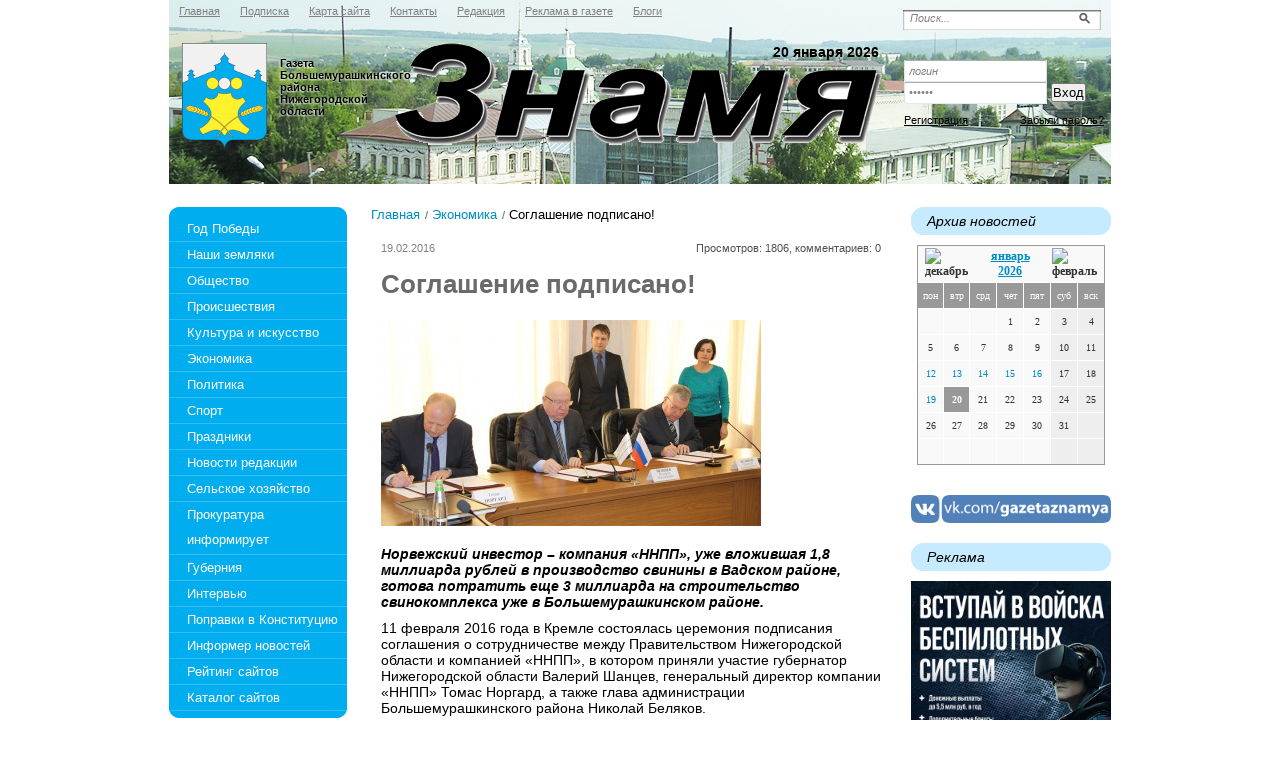

--- FILE ---
content_type: text/html; charset=utf-8
request_url: https://gazetaznamya.ru/ekonomika/soglashenie-podpisano-19-02-2016.html
body_size: 33788
content:
<!DOCTYPE html PUBLIC '-//W3C//DTD XHTML 1.0 Transitional//EN' 'http://www.w3.org/TR/xhtml1/DTD/xhtml1-transitional.dtd'>
<html xmlns='http://www.w3.org/1999/xhtml'>
<head>
<meta http-equiv='Content-Type' content='text/html; charset=UTF-8' />
<meta name='description' content='Соглашение подписано!' />
<title>Соглашение подписано!</title>
<link rel='stylesheet' href='/css/tmpl3/style.css?v=0.31' type='text/css' media='screen' />
<link rel='stylesheet' href='/css/jquery.fancybox-1.3.4.css' type='text/css' media='screen' />
<style type='text/css'>
.calend_table {
  border:1px solid #999999;
  background:#FFFFFF;
  font-family:Verdana;
  font-size:10px;
  color:#333333;
}

.calend_table td {
  vertical-align:middle !important;
  color:#333333;
}

.days_table {
  font-family:Verdana;
  font-size:10px;
}
.days, .days_sun, .days_sun_right {
  background:#999999;
  color:#FFFFFF !important;
  width:35px;
  height:25px;
}
.day, .no_day {
  background: #F9F9F9;
  margin-top:10px;
  padding:0;
}
.day_curr {
  background: #999999;
  color:#FFFFFF !important;
  font-weight:bold;
  margin-top:10px;
  padding:0;
}
.day_sun, .no_day_sun, .day_sun_right, .no_day_sun_right{
  background:#EEEEEE;
}

.no_day, .no_day_sun, .no_day_sun_right {
  color:#FFFFFF !important;
  text-align:center;
}

.days, .days_sun, .day, .no_day, .day_curr, .day_sun, .no_day_sun{
  border-top: 1px solid #FFFFFF;
  border-right: 1px solid #FFFFFF;
  height:25px;
}
.day_sun_right, .no_day_sun_right, .days_sun_right {
  border-top:1px solid #FFFFFF;
  border-right:0;
}

.navig_form td {
  background:#F9F9F9;
  color:#333333;
  padding:3px;
  font-weight:bold;
  font-size:12px;
  height:25px;
}
td.navig_butt {
  padding:0 7px;
  cursor:pointer;
}

.mouseover {
  background:#EEEEEE;
  color:#333333;
  border-top: 1px solid #FFFFFF;
  border-right: 1px solid #FFFFFF;
}

.mouseover_weekend, .mouseover_weekend_s {
  background:#F9F9F9;
  color:#333333;
  border-top: 1px solid #FFFFFF;
  border-right: 1px solid #FFFFFF;
}

.mouseover_weekend_s {
  border-right:none;
}

.month_link {
  text-decoration:underline;
  color:#333333;
  cursor:pointer;
  padding:0 5px;
}

.year_link {
  text-decoration:underline;
  color:#333333;
  cursor:pointer;
  padding:0 5px;
}
a, a:hover {
  color:#333333;
  text-decoration:underline;
}</style>
<script type='text/javascript'>var SUB_FOLDER = '', NETCAT_PATH = '/netcat/';</script>
<script type='text/javascript' src='/netcat/admin/js/lib.js'></script>
<script type='text/javascript' src='/netcat/modules/calendar/calendar.js'></script>

<script type='text/javascript' src='/js/jquery.min.js'></script>
<script type='text/javascript' src='/js/jquery.cycle.js'></script>
<script type='text/javascript' src='/js/jquery.fancybox-1.3.4.pack.js'></script>
<script type='text/javascript'>
$(document).ready(function() {
  $('#galery').cycle({ 
    fx:      'fade',
    next: '#next',
    prev: '#prev'
  });
    $('a[data-url]').each(function () {
        $(this).attr('href', $(this).data('url'));
    });
});
</script>
<!--[if lt IE 10]>
<script type='text/javascript' src='/js/PIE.js'></script>
<script type='text/javascript' src='/js/core.js'></script>
<![endif]-->
</head>
<body>
<div id='wrapper'>
	<div id='all'>
	<!--=========HEADER=========-->
		<div id='header'>
			<ul class='topmenu'><li><a href='/' title='Главная'><em><i>Главная</i></em></a></li><li><a href='/podpiska/' title='Подписка'><em><i>Подписка</i></em></a></li><li><a href='/karta-saita/' title='Карта сайта'><em><i>Карта сайта</i></em></a></li><li><a href='/kontakty/' title='Контакты'><em><i>Контакты</i></em></a></li><li><a href='/redakciya/' title='Редакция'><em><i>Редакция</i></em></a></li><li><a href='/reklama-v-gazete/' title='Реклама в газете'><em><i>Реклама в газете</i></em></a></li><li><a href='/blogi/' title='Блоги'><em><i>Блоги</i></em></a></li></ul>
            <div class='poisk0'>
<form action='/search/' method='get'>
 <input type='hidden' name='action' value='index'>
<input type='text' onblur="if (this.value == '') this.value = 'Поиск...';" onfocus="if (this.value == 'Поиск...') this.value = '';" value='Поиск...' class='edit' />
	<input type='image' src='/images/tmpl3/poisk.png' class='button' />
</form>
            </div>
            <div class='login'>
<form action='/netcat/modules/auth/' method='POST' class='forma_shapka' name='loginform'>
	<input type='hidden' name='AuthPhase' value='1'>
	<input type='hidden' name='REQUESTED_FROM' value='/ekonomika/soglashenie-podpisano-19-02-2016.html'>
	<input type='hidden' name='REQUESTED_BY' value='GET'>
	<input type='hidden' name='catalogue' value='1'>
	<input type='hidden' name='sub' value='45'>
	<input type='hidden' name='cc' value='121'>
    <input type='text' class='log' name='AUTH_USER' onfocus="if( this.value == 'логин' ) this.value = '';" onblur="if( this.value == '' ) this.value = 'логин';" value='логин' />
    <input type='password' class='log' name='AUTH_PW' onfocus="if( this.value == 'пароль' ) this.value = '';" onblur="if( this.value == '' ) this.value = 'пароль';" value='пароль' />
	<input type='submit' value='Вход' class='vxod' />
</form><div class='reg'>
        <a href='/registration/' class='left'>Регистрация</a>
        <a href='/netcat/modules/auth/password_recovery.php' class='right'>Забыли пароль?</a>
    </div>
            </div>
  
			<div class='logo'>
                <a href='/' title='Знамя'>Знамя</a>
            </div>
<div class='title'></div>
            <div class='da'>20 января 2026</div>
            <div class='ga'>Газета Большемурашкинского района<br/>Нижегородской области</div>  
		</div>
	<!--=========END=========HEADER=========-->
		
	<!--=========CONTENT=========-->
		<div id='content'>


			<div class='leftcol'>
				<div class='topfonmenu'>
					<div class='botfonmenu'>
<ul class='leftmenu'>
<li><a href='/god-pobedy/' title='Год Победы'>Год Победы</a></li>
<li><a href='/nashi-zemlyaki/' title='Наши земляки'>Наши земляки</a></li>
<li><a href='/obshestvo/' title='Общество'>Общество</a></li>
<li><a href='/proisshestviya/' title='Происшествия'>Происшествия</a></li>
<li><a href='/kultura-i-iskusstvo/' title='Культура и искусство'>Культура и искусство</a></li>
<li><a href='/ekonomika/' title='Экономика'>Экономика</a></li>
<li><a href='/politika/' title='Политика'>Политика</a></li>
<li><a href='/sport/' title='Спорт'>Спорт</a></li>
<li><a href='/prazdniki/' title='Праздники'>Праздники</a></li>
<li><a href='/novosti-redakcii/' title='Новости редакции'>Новости редакции</a></li>
<li><a href='/selskoe-hozjaistvo/' title='Сельское хозяйство'>Сельское хозяйство</a></li>
<li style='height: 53px'><a href='/prokuratura-informiruet/' title='Прокуратура информирует' style='height: 52px'>Прокуратура информирует</a></li>
<li><a href='/guberniya/' title='Губерния'>Губерния</a></li>
<li><a href='/intervyu/' title='Интервью'>Интервью</a></li>
<li><a href='/popravki-v-konstituciy/' title='Поправки в Конституцию'>Поправки в Конституцию</a></li>
<li><a href='/informer/' title='Информер новостей'>Информер новостей</a></li>
<li><a href='/siterating/' title='Рейтинг сайтов'>Рейтинг сайтов</a></li>
<li><a href='/katalog-saitov/' title='Каталог сайтов'>Каталог сайтов</a></li>
</ul>
					
					</div>
				</div>
				

<div class='interv'><h3 class='rd'>Интервью</h3><ul><li><a href='/obshestvo/s-glavoy-okruga-o-glavnom-24-01-2025.html'>С главой округа — о главном</a></li><li><a href='/obshestvo/net-nichego-vazhnee-zhizni-i-zdorovya-lyudey-16-06-2023.html'>Нет ничего важнее жизни и здоровья людей</a></li><li><a href='/obshestvo/kak-zhivet-rayonnaya-bolnitsa-17-06-2022.html'>Как живет районная больница?</a></li><li><a href='/sport/andrey-ivanov-igroy-komandy-dovolen-10-06-2022.html'>Андрей Иванов: «Игрой команды доволен!»</a></li><li><a href='/obshestvo/ekzameny-ne-za-gorami-15-04-2022.html'>Экзамены не за горами</a></li><li><a href='/obshestvo/sezon-zakryt-dich-podschitana-11-03-2022.html'>Сезон закрыт, дичь подсчитана</a></li><li><a href='/obshestvo/okruzhnym-putem-10-12-2021.html'>Окружным путём</a></li><li><a href='/obshestvo/a-nuzhna-li-nam-tretya-volna-26-03-2021.html'>А нужна ли нам третья волна?</a></li></ul></div>


				<div class='doska'>
					<h2 class='rd'>Объявления</h2>
					<ul>
						<li class='prodam'><a href='/doska-objavlenii/prodam/'>Продам</a></li>
						<li class='kypit'><a href='/doska-objavlenii/kuply/'>Куплю</a></li>
						<li class='yslygi'><a href='/doska-objavlenii/uslugi/'>Услуги</a></li>
						<li class='rabota'><a href='/doska-objavlenii/rabota/'>Работа</a></li>
						<li class='raznoe'><a href='/doska-objavlenii/raznoe/'>Разное</a></li>
						<li class='raznoe'><a href='/doska-objavlenii/avto-adv/'>Авто-объявления</a></li>
					</ul>
				</div>
           
				<div class='fotogal'>
					<h3 class='rd'>фотогалерея</h3>
					<div class='listalka'>
                    	<div class='left' id='prev'></div>
<div id='galery' style='float: left;'>
<a href='/fotogalereya/album_2.html'><img src='/files/56/115/0_63df2_b30d2034__1_XXL_thumb.jpg' width='145' height='96' alt='' title='' /></a><a href='/fotogalereya/album_2.html'><img src='/files/56/115/0_50a9f_9f071156_XL_thumb.jpg' width='145' height='96' alt='' title='' /></a><a href='/fotogalereya/album_2.html'><img src='/files/56/115/0_71874_6183e6a7_XL_thumb.jpg' width='145' height='96' alt='' title='' /></a><a href='/fotogalereya/album_1.html'><img src='/files/56/115/0_5a736_1c983849__3_XL_thumb.jpg' width='145' height='96' alt='' title='' /></a><a href='/fotogalereya/album_1.html'><img src='/files/56/115/0_59db4_11a1664f_XL_thumb.jpg' width='145' height='96' alt='' title='' /></a><a href='/fotogalereya/album_1.html'><img src='/files/56/115/0_71f3b_c2ec507b_XL_thumb.jpg' width='145' height='96' alt='' title='' /></a><a href='/fotogalereya/album_1.html'><img src='/files/56/115/0_65654_cc6e6480__7_XXL_thumb.jpg' width='145' height='96' alt='' title='' /></a><a href='/fotogalereya/album_1.html'><img src='/files/56/115/0_85880_90e1375c_XL_thumb.jpg' width='145' height='96' alt='' title='' /></a>
</div>
                        <div class='left right2' id='next'></div>
                        <a href='/fotogalereya/'>смотреть все фотографии</a>
                    </div>
				</div>        
			</div>
             
        <!--================================ -->
			<div class='meedcol'>
<div class='pyt'><a href='/'>Главная</a> <img src='/images/tmpl3/pyt.png' /> <a href='/ekonomika/'>Экономика</a> <img src='/images/tmpl3/pyt.png' /> Соглашение подписано!</div>
<!-- content -->
<div class='date'>19.02.2016 </div>
<div class='view'>Просмотров: 1806, комментариев: 0</div>
<div class='clear'></div>
<h1 class='zag'>Соглашение подписано!</h1>
<img src='/files/45/121/IMG_2784.jpg ' alt='Валерий Шанцев, Николай Беляков и гендиректор норвежской компании «ННПП» Томас Норгард подписали соглашение о строительстве нового свиноводческого комплекса в Большемурашкинском районе' title='Валерий Шанцев, Николай Беляков и гендиректор норвежской компании «ННПП» Томас Норгард подписали соглашение о строительстве нового свиноводческого комплекса в Большемурашкинском районе' class='margin' />
<p><em><strong>Норвежский инвестор &ndash; компания &laquo;ННПП&raquo;, уже вложившая 1,8 миллиарда рублей в производство свинины в Вадском районе, готова потратить еще 3 миллиарда на строительство свинокомплекса уже в Большемурашкинском районе. </strong></em></p>
<p>11 февраля 2016 года в Кремле состоялась церемония подписания соглашения о сотрудничестве между Правительством Нижегородской области и компанией &laquo;ННПП&raquo;, в котором приняли участие губернатор Нижегородской области Валерий Шанцев, генеральный директор компании &laquo;ННПП&raquo; Томас Норгард, а также глава администрации Большемурашкинского района Николай Беляков.</p>
<p>&mdash; Подписание соглашения выводит наши взаимоотношения с Норвегией на более высокий уровень. Мы рады, что, несмотря ни на какие сложности, продолжаем работать для того, чтобы строить, инвестировать, принося пользу, прежде всего, нижегородцам, повышая их уровень обеспеченности продовольствием, &mdash; пояснил глава региона.</p>
<p>&mdash; Если на сегодняшний день сельскохозяйственные предприятия Нижегородской области обеспечивают регион свининой лишь на 40%, то по окончании реализации этого проекта в 2017 году мы будем обеспечены свининой более чем на 100%. Не случайно с точки зрения логистики был выбран Большемурашкинский район, который недалеко от Вада, где расположен первый комплекс инвестора, и Чернышихинского мясокомбината, &mdash; заявил министр сельского хозяйства Нижегородской области Алексей Морозов.</p>
<p>&mdash; У нас очень хорошее инвестиционное соглашение. Поскольку мы новички в Нижегородской области, для нас важно иметь поддержку Правительства региона, ветеринарных служб. Также для нас важны юридические консультации, чтобы следовать всем законом Российской Федерации. В Нижегородской области в случае возникновения каких-то проблем мы знаем, к кому обратиться. В наших планах продавать всю продукцию в этой области, чтобы население именно этого региона получало высококачественное мясо, &mdash; добавил генеральный директор компании &laquo;ННПП&raquo; Томас Норгард.</p>
<p>В Вадском районе норвежцы уже создали 165 рабочих мест. Примерно столько же работников потребуется и на новый свинокомплекс компании &laquo;ННПП&raquo; в нашем районе. Планируется, что работу новый свиноводческий комплекс полного цикла на шесть тысяч свиноматок начнет летом 2017 года. Свиньи датской селекции &mdash; трехпородный гибрид &mdash; зеро, йоркшир и ландрас &mdash; главное их преимущество как раз в многоплодности. Порядка 3,5 тысяч поросят в неделю появляются на свет на территории фермы.</p>
<p>Положительный эффект от старта работы нового производства почувствуют не только его работники и покупатели продукции, но, что очень важно, и другие сельскохозяйственные предприятия региона.</p>
<p>&mdash; На сегодняшний день мы испытываем проблемы с трудоустройством, поэтому строительство свинокомплекса на территории района считаю очень важным проектом в плане создания новых рабочих мест. Кроме того, производители зерна, в том числе и местные хозяйства, выращивающие зерновые культуры, могут стать постоянными поставщиками кормов для нужд свинокомплекса, &mdash; подчеркнул Николай Беляков.</p>
<p>Со слов инвестора, всё производство находится под строжайшим контролем. Это проверенная многолетней практикой на разных площадках система безопасности &mdash; оборудование, стоки, вентиляция и так далее. Очень жесткие требования предъявляются к персоналу. Принимаются все необходимые меры, чтобы исключить заражение поголовья какой-либо инфекцией. Много средств вложено в экологическую безопасность, которая соответствует всем российским и европейским стандартам.</p>
<p style="text-align: right;"><em><strong>Марина БИЗЯЕВА</strong></em></p>
<script type='text/javascript'>
$(document).ready(function() {
    $('div#photoGalleryP a[rel=group]').fancybox({
        'titlePosition'  : 'inside'
    });
});
</script><div class='smallfoto' id='photoGalleryP'><ul><li><a href='/files/78/117/IMG_2784.jpg' title='Губернатор Нижегородской области Валерий Шанцев, глава администрации Большемурашкинского района Николай Беляков и генеральный директор норвежской компании «ННПП» Томас Норгард подписали соглашение о строительстве нового свиноводческого комплекса в Большемурашкинском районе.' rel='group'><img src='/files/78/117/IMG_2784_thumb.jpg' alt='Валерий Шанцев, Николай Беляков и гендиректор норвежской компании «ННПП» Томас Норгард подписали соглашение о строительстве нового свиноводческого комплекса в Большемурашкинском районе' title='Губернатор Нижегородской области Валерий Шанцев, глава администрации Большемурашкинского района Николай Беляков и генеральный директор норвежской компании «ННПП» Томас Норгард подписали соглашение о строительстве нового свиноводческого комплекса в Большемурашкинском районе.' class='twofot' /></a></li></ul><div class='clear'></div></div>
<div class='clear'></div>

<!-- /content -->
			</div>
        <!--================================ -->
			<div class='rightcol'>
        
				<div class='arxiv'>
					<h3 class='rd'>Архив новостей</h3>
					<div class='blok0'><div id='nc_calendar_block'><table width='188' cellpadding='0' cellspacing='0' class='calend_table'><tr valign='top' class='navig_form'>
<td align='left' class='navig_butt'>
<img src='/netcat/modules/calendar/images/left-arrow-std.gif' onclick='nc_calendar_generate(20, 12, 2025); return false;' alt='декабрь' title='декабрь' />
</td>
<td align='center' class='navig_date'>
<span class='month_link'><a href='/arhiv/2026/01/'>январь</a></span>
<span class='year_link'><a href='/arhiv/2026/'>2026</a></span>
</td>
<td align='right' class='navig_butt'>
<img src='/netcat/modules/calendar/images/right-arrow-std.gif' onclick='nc_calendar_generate(20, 2, 2026); return false;' alt='февраль' title='февраль' />
</td>
</tr><tr><td colspan='3'><table cellpadding='0' cellspacing='0' width='100%' class='days_table'><tr><td align='center' class='days'>пон</td><td align='center' class='days'>втр</td><td align='center' class='days'>срд</td><td align='center' class='days'>чет</td><td align='center' class='days'>пят</td><td align='center' class='days_sun'>суб</td><td align='center' class='days_sun_right'>вск</td></tr><tr><td class='no_day'>&nbsp;</td><td class='no_day'>&nbsp;</td><td class='no_day'>&nbsp;</td><td class='day' align='center' onmouseover='this.className="mouseover"' onmouseout='this.className="day"'>1</td><td class='day' align='center' onmouseover='this.className="mouseover"' onmouseout='this.className="day"'>2</td><td class='day_sun' align='center' onmouseover='this.className="mouseover_weekend"' onmouseout='this.className="day_sun"'>3</td><td class='day_sun_right' align='center' onmouseover='this.className="mouseover_weekend_s"' onmouseout='this.className="day_sun_right"'>4</td></tr><tr><td class='day' align='center' onmouseover='this.className="mouseover"' onmouseout='this.className="day"'>5</td><td class='day' align='center' onmouseover='this.className="mouseover"' onmouseout='this.className="day"'>6</td><td class='day' align='center' onmouseover='this.className="mouseover"' onmouseout='this.className="day"'>7</td><td class='day' align='center' onmouseover='this.className="mouseover"' onmouseout='this.className="day"'>8</td><td class='day' align='center' onmouseover='this.className="mouseover"' onmouseout='this.className="day"'>9</td><td class='day_sun' align='center' onmouseover='this.className="mouseover_weekend"' onmouseout='this.className="day_sun"'>10</td><td class='day_sun_right' align='center' onmouseover='this.className="mouseover_weekend_s"' onmouseout='this.className="day_sun_right"'>11</td></tr><tr><td class='day' align='center' onmouseover='this.className="mouseover"' onmouseout='this.className="day"'><a href='/arhiv/2026/01/12/'>12</a></td><td class='day' align='center' onmouseover='this.className="mouseover"' onmouseout='this.className="day"'><a href='/arhiv/2026/01/13/'>13</a></td><td class='day' align='center' onmouseover='this.className="mouseover"' onmouseout='this.className="day"'><a href='/arhiv/2026/01/14/'>14</a></td><td class='day' align='center' onmouseover='this.className="mouseover"' onmouseout='this.className="day"'><a href='/arhiv/2026/01/15/'>15</a></td><td class='day' align='center' onmouseover='this.className="mouseover"' onmouseout='this.className="day"'><a href='/arhiv/2026/01/16/'>16</a></td><td class='day_sun' align='center' onmouseover='this.className="mouseover_weekend"' onmouseout='this.className="day_sun"'>17</td><td class='day_sun_right' align='center' onmouseover='this.className="mouseover_weekend_s"' onmouseout='this.className="day_sun_right"'>18</td></tr><tr><td class='day' align='center' onmouseover='this.className="mouseover"' onmouseout='this.className="day"'><a href='/arhiv/2026/01/19/'>19</a></td><td class='day_curr' align='center'>20</td><td class='day' align='center' onmouseover='this.className="mouseover"' onmouseout='this.className="day"'>21</td><td class='day' align='center' onmouseover='this.className="mouseover"' onmouseout='this.className="day"'>22</td><td class='day' align='center' onmouseover='this.className="mouseover"' onmouseout='this.className="day"'>23</td><td class='day_sun' align='center' onmouseover='this.className="mouseover_weekend"' onmouseout='this.className="day_sun"'>24</td><td class='day_sun_right' align='center' onmouseover='this.className="mouseover_weekend_s"' onmouseout='this.className="day_sun_right"'>25</td></tr><tr><td class='day' align='center' onmouseover='this.className="mouseover"' onmouseout='this.className="day"'>26</td><td class='day' align='center' onmouseover='this.className="mouseover"' onmouseout='this.className="day"'>27</td><td class='day' align='center' onmouseover='this.className="mouseover"' onmouseout='this.className="day"'>28</td><td class='day' align='center' onmouseover='this.className="mouseover"' onmouseout='this.className="day"'>29</td><td class='day' align='center' onmouseover='this.className="mouseover"' onmouseout='this.className="day"'>30</td><td class='day_sun' align='center' onmouseover='this.className="mouseover_weekend"' onmouseout='this.className="day_sun"'>31</td><td class='no_day_sun_right'>&nbsp;</td></tr><tr><td class='no_day'>&nbsp;</td><td class='no_day'>&nbsp;</td><td class='no_day'>&nbsp;</td><td class='no_day'>&nbsp;</td><td class='no_day'>&nbsp;</td><td class='no_day_sun'>&nbsp;</td><td class='no_day_sun_right'>&nbsp;</td></tr></table></td></tr></table></div>
<input type='hidden' id='calendar_cc' value='118' />
<input type='hidden' id='calendar_theme' value='3' />
<input type='hidden' id='calendar_field' value='Date' />
<input type='hidden' id='calendar_filled' value='' />
<input type='hidden' id='calendar_querydate' value='' />
</div>
				</div>
				<div style='margin-bottom: 20px;'>
					<a href='javascript:void(0)' data-url='https://vk.com/gazetaznamya' target='_blank'><img src='/images/tmpl3/vk_gazetaznamya_200.png' style='max-width: 100%;' /></a>
				</div>
				<div style='margin-bottom: 20px;'>
					
				</div>

             



				<div class='reklama'><h3 class='rd'>Реклама</h3>
<script type='text/javascript'>
(function(){
	document.write('<a hr'+'ef="https://xn--b1ahokatpb.xn--p1ai/" target="_blank">');
})();
</script>
<img src='/files/62/64/Plakat_210x297mm__3mm_bleed__ver.jpg' style='max-width: 200px;' /><script type='text/javascript'>
(function(){
	document.write('</'+'a>');
})();
</script><div class='vsp'></div>
<script type='text/javascript'>
(function(){
	document.write('<a hr'+'ef="http://сохрани.рф/" target="_blank">');
})();
</script>
<img src='/files/62/64/Sohrani_RF_621x634.png' style='max-width: 200px;' /><script type='text/javascript'>
(function(){
	document.write('</'+'a>');
})();
</script><div class='vsp'></div>
<script type='text/javascript'>
(function(){
	document.write('<a hr'+'ef="https://osnovano.ru/" target="_blank">');
})();
</script>
<img src='/files/62/64/621x634.png' style='max-width: 200px;' /><script type='text/javascript'>
(function(){
	document.write('</'+'a>');
})();
</script><div class='vsp'></div>
<script type='text/javascript'>
(function(){
	document.write('<a hr'+'ef="https://download.max.ru/" target="_blank">');
})();
</script>
<img src='/files/62/64/Max_vertikal_.jpg' style='max-width: 200px;' /><script type='text/javascript'>
(function(){
	document.write('</'+'a>');
})();
</script><div class='vsp'></div>
<script type='text/javascript'>
(function(){
	document.write('<a hr'+'ef="https://fincult.nobl.ru/" target="_blank">');
})();
</script>
<img src='/files/62/64/Fingramotnost__sayt.jpg' style='max-width: 200px;' /><script type='text/javascript'>
(function(){
	document.write('</'+'a>');
})();
</script><div class='vsp'></div>
<script type='text/javascript'>
(function(){
	document.write('<a hr'+'ef="https://gazetaznamya.ru/guberniya/nizhegorodtsy-mogut-sozdat-podushku-bezopasnosti-na-lyubye-tseli-16-05-2024.html">');
})();
</script>
<img src='/files/62/64/Maket_nakopleniya_2.jpg' style='max-width: 200px;' /><script type='text/javascript'>
(function(){
	document.write('</'+'a>');
})();
</script><div class='vsp'></div>
<script type='text/javascript'>
(function(){
	document.write('<a hr'+'ef="https://xn----8sbfgbfw2ane3bm.xn--p1ai/?ysclid=la6kqvi4vi136097472" target="_blank">');
})();
</script>
<img src='/files/62/64/Podderzhka_A3_0.jpg' style='max-width: 200px;' alt='Своих не бросаем!' title='Своих не бросаем!' /><script type='text/javascript'>
(function(){
	document.write('</'+'a>');
})();
</script><div class='vsp'></div><div class='clear'></div></div>
			</div>
        <!--================================ --> 
			<div class='clear'></div>
        
			





<div style="position: fixed; bottom: 10px; right: 10px; height: 20px; width: 20px;" onclick="$('#mapPag').toggle();"></div><div id="mapPag" style="display: none; clear: both;"> <a href="/map/1.html">1</a>  <a href="/map/2.html">2</a>  <a href="/map/3.html">3</a>  <a href="/map/4.html">4</a>  <a href="/map/5.html">5</a>  <a href="/map/6.html">6</a>  <a href="/map/7.html">7</a>  <a href="/map/8.html">8</a>  <a href="/map/9.html">9</a>  <a href="/map/10.html">10</a>  <a href="/map/11.html">11</a>  <a href="/map/12.html">12</a>  <a href="/map/13.html">13</a>  <a href="/map/14.html">14</a>  <a href="/map/15.html">15</a>  <a href="/map/16.html">16</a>  <a href="/map/17.html">17</a>  <a href="/map/18.html">18</a>  <a href="/map/19.html">19</a>  <a href="/map/20.html">20</a>  <a href="/map/21.html">21</a>  <a href="/map/22.html">22</a>  <a href="/map/23.html">23</a>  <a href="/map/24.html">24</a>  <a href="/map/25.html">25</a>  <a href="/map/26.html">26</a>  <a href="/map/27.html">27</a>  <a href="/map/28.html">28</a>  <a href="/map/29.html">29</a>  <a href="/map/30.html">30</a>  <a href="/map/31.html">31</a>  <a href="/map/32.html">32</a>  <a href="/map/33.html">33</a>  <a href="/map/34.html">34</a>  <a href="/map/35.html">35</a>  <a href="/map/36.html">36</a>  <a href="/map/37.html">37</a>  <a href="/map/38.html">38</a>  <a href="/map/39.html">39</a>  <a href="/map/40.html">40</a>  <a href="/map/41.html">41</a>  <a href="/map/42.html">42</a>  <a href="/map/43.html">43</a>  <a href="/map/44.html">44</a>  <a href="/map/45.html">45</a>  <a href="/map/46.html">46</a>  <a href="/map/47.html">47</a> </div>
        
		</div>
		<!--=========END=========CONTENT=========-->
	</div>
</div>
        
<!--=========FOOTER=========-->
<div id='footer'>
    <div class='rd rd3'>
		<div class='vesti'>
            <p>УЧРЕДИТЕЛИ:<br /><br />Правительство   Нижегородской   области,  Земское  собрание,  районная администрация, МАУ &laquo;Редакция газеты &laquo;Знамя&raquo;</p>
        </div>
        <div class='adres'>
		<strong>Телефоны:</strong><br />
Гл. редактор: 5-16-72<br />
Журналисты: 5-11-60<br />
Реклама, объявления: (8-83167) 5-18-93 (факс)
        </div>
        <div class='red'>
Газета зарегистрирована Управлением Федеральной службы по надзору в сфере связи, информационных технологий и массовых коммуникаций
по Нижегородской области.<br>Свидетельство о регистрации средства массовой информации ПИ № ТУ 52-0569 от 23.12.2011 г.<br />
<strong>Редактор:</strong> Бизяева М.В.<br />
<strong>Адрес:</strong> 606360, р.п. Большое Мурашкино, ул. Свободы, 67<br />
<strong>Email:</strong> <script>document.write("<a hr"+"ef='m"+"ailto:zn"+"am-bm@m"+"ail.ru'>zn"+"am-bm@ma"+"il.ru</a>");</script>
</div>

<div class='counter'><noindex>
<!--LiveInternet counter--><script type="text/javascript"><!--
document.write("<a href='http://www.liveinternet.ru/click' "+
"target=_blank><img src='//counter.yadro.ru/hit?t11.1;r"+
escape(document.referrer)+((typeof(screen)=="undefined")?"":
";s"+screen.width+"*"+screen.height+"*"+(screen.colorDepth?
screen.colorDepth:screen.pixelDepth))+";u"+escape(document.URL)+
";"+Math.random()+
"' alt='' title='LiveInternet: показано число просмотров за 24"+
" часа, посетителей за 24 часа и за сегодня' "+
"border='0' width='88' height='31'><\/a>")
//--></script><!--/LiveInternet-->
</noindex></div>

	</div>
</div>
<!--=========END=========FOOTER=========-->
</body>
</html>